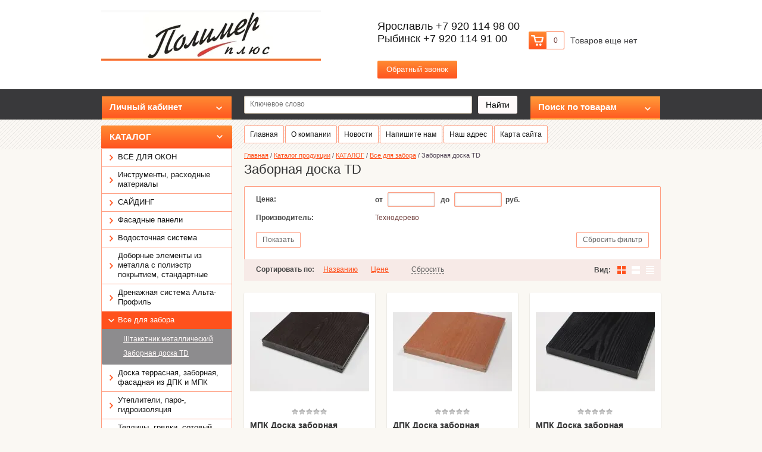

--- FILE ---
content_type: text/html; charset=utf-8
request_url: https://xn----itbilddlhgio9m.xn--p1ai/magazin/folder/zabornaya-doska-td-1
body_size: 16971
content:

<!doctype html>
<html lang="ru">
<head>
	<meta name='wmail-verification' content='11ffcefdd1bce6eaa6adbd9eef8a582f' />
	<meta name="yandex-verification" content="3449021e52caf4bb" />
<meta charset="utf-8">
<meta name="robots" content="all"/>
<title>Заборная доска TD </title>
<!-- assets.top -->
<meta property="og:title" content="Заборная доска TD">
<meta name="twitter:title" content="Заборная доска TD">
<meta property="og:description" content="Заборная доска TD">
<meta name="twitter:description" content="Заборная доска TD">
<meta property="og:type" content="website">
<meta property="og:url" content="https://xn----itbilddlhgio9m.xn--p1ai/magazin/folder/zabornaya-doska-td-1">
<meta name="twitter:card" content="summary">
<!-- /assets.top -->

<meta name="description" content="Заборная доска TD ">
<meta name="keywords" content="Заборная доска TD ">
<meta name="SKYPE_TOOLBAR" content="SKYPE_TOOLBAR_PARSER_COMPATIBLE">
<link rel="stylesheet" href="/g/css/styles_articles_tpl.css">
<script src="/g/libs/jquery/1.10.2/jquery.min.js"></script>
<meta name="yandex-verification" content="015569afa530062f" />
<meta name="google-site-verification" content="SrYDQqghg2zjgBy8JBI4Z4SEfX28BDI5999GGYhb-JI" />
<link rel='stylesheet' type='text/css' href='/shared/highslide-4.1.13/highslide.min.css'/>
<script type='text/javascript' src='/shared/highslide-4.1.13/highslide-full.packed.js'></script>
<script type='text/javascript'>
hs.graphicsDir = '/shared/highslide-4.1.13/graphics/';
hs.outlineType = null;
hs.showCredits = false;
hs.lang={cssDirection:'ltr',loadingText:'Загрузка...',loadingTitle:'Кликните чтобы отменить',focusTitle:'Нажмите чтобы перенести вперёд',fullExpandTitle:'Увеличить',fullExpandText:'Полноэкранный',previousText:'Предыдущий',previousTitle:'Назад (стрелка влево)',nextText:'Далее',nextTitle:'Далее (стрелка вправо)',moveTitle:'Передвинуть',moveText:'Передвинуть',closeText:'Закрыть',closeTitle:'Закрыть (Esc)',resizeTitle:'Восстановить размер',playText:'Слайд-шоу',playTitle:'Слайд-шоу (пробел)',pauseText:'Пауза',pauseTitle:'Приостановить слайд-шоу (пробел)',number:'Изображение %1/%2',restoreTitle:'Нажмите чтобы посмотреть картинку, используйте мышь для перетаскивания. Используйте клавиши вперёд и назад'};</script>

            <!-- 46b9544ffa2e5e73c3c971fe2ede35a5 -->
            <script src='/shared/s3/js/lang/ru.js'></script>
            <script src='/shared/s3/js/common.min.js'></script>
        <link rel='stylesheet' type='text/css' href='/shared/s3/css/calendar.css' /><link rel="icon" href="/favicon.svg" type="image/svg+xml">

<!--s3_require-->
<link rel="stylesheet" href="/g/basestyle/1.0.1/user/user.css" type="text/css"/>
<script type="text/javascript" src="/g/basestyle/1.0.1/user/user.js" async></script>
<link rel="stylesheet" href="/t/images/__cssbootstrap/oranzhevaya_22_1669967798_bootstrap.css" type="text/css"/>
<!--/s3_require-->

<link rel='stylesheet' type='text/css' href='/t/images/__csspatch/7/patch.css'/>

			
		
		
		
			<link rel="stylesheet" type="text/css" href="/g/shop2v2/default/css/theme.less.css">		
			<script type="text/javascript" src="/g/printme.js"></script>
		<script type="text/javascript" src="/g/shop2v2/default/js/tpl.js"></script>
		<script type="text/javascript" src="/g/shop2v2/default/js/baron.min.js"></script>
		
			<script type="text/javascript" src="/g/shop2v2/default/js/shop2.2.js"></script>
		
	<script type="text/javascript">shop2.init({"productRefs": [],"apiHash": {"getPromoProducts":"ae4af9d4983ad5c420b21536ff9e205a","getSearchMatches":"a56ffdb3c8c6cdeb6eb74c8bba9edc88","getFolderCustomFields":"e337a6c71268ff1563ff2314c3f1e214","getProductListItem":"e0b7895b3a266742a793fc74bb77192b","cartAddItem":"e28a94773dd2a3948c27776089c7a355","cartRemoveItem":"a30eaf1a4dac044af469979bb4e5b30f","cartUpdate":"8c2fb743e57c16287990969573d9c23b","cartRemoveCoupon":"c6b271c1517bbbc19ddde8b4b944b082","cartAddCoupon":"01e861e6043a7d2c1fc56279d95ca262","deliveryCalc":"7b4b0ac9df0f39669ed5d522f7bb1c19","printOrder":"ec6e85e0132e5972fa6c199de91d8207","cancelOrder":"ad64047401783a28fabade3aa3b90237","cancelOrderNotify":"0ca4982c4e410ffef4f6ff338e8c1655","repeatOrder":"e7b64cce39b6519b574804011dc032bf","paymentMethods":"da92dea0550ae49332e614aad14516a5","compare":"c978b4ee050c205f4209652731886030"},"hash": null,"verId": 877387,"mode": "folder","step": "","uri": "/magazin","IMAGES_DIR": "/d/","my": {"list_picture_enlarge":true,"accessory":"\u0410\u043a\u0441\u0441\u0435\u0441\u0441\u0443\u0430\u0440\u044b","kit":"\u041d\u0430\u0431\u043e\u0440","recommend":"\u0420\u0435\u043a\u043e\u043c\u0435\u043d\u0434\u0443\u0435\u043c\u044b\u0435","similar":"\u041f\u043e\u0445\u043e\u0436\u0438\u0435","modification":"\u041c\u043e\u0434\u0438\u0444\u0438\u043a\u0430\u0446\u0438\u0438","show_sections":true,"pricelist_options_toggle_col":true,"pricelist_options_hide_col_alias":"\u0421\u043a\u0440\u044b\u0442\u044c \u0432\u0441\u0435 \u043f\u0430\u0440\u0430\u043c\u0435\u0442\u0440\u044b","pricelist_options_show_col_alias":"\u041f\u043e\u043a\u0430\u0437\u0430\u0442\u044c \u0432\u0441\u0435 \u043f\u0430\u0440\u0430\u043c\u0435\u0442\u0440\u044b","pricelist_options_toggle":true,"pricelist_options_hide_alias":"\u0421\u043a\u0440\u044b\u0442\u044c \u043f\u0430\u0440\u0430\u043c\u0435\u0442\u0440\u044b","pricelist_options_show_alias":"\u041f\u043e\u043a\u0430\u0437\u0430\u0442\u044c \u043f\u0430\u0440\u0430\u043c\u0435\u0442\u0440\u044b"},"shop2_cart_order_payments": 1,"cf_margin_price_enabled": 0,"maps_yandex_key":"","maps_google_key":""});shop2.filter._pre_params = "&s[folder_id]=49275106";</script>
<style type="text/css">.product-item-thumb {width: 200px;}.product-item-thumb .product-image, .product-item-simple .product-image {height: 180px;width: 200px;}.product-item-thumb .product-amount .amount-title {width: 104px;}.product-item-thumb .product-price {width: 150px;}.shop2-product .product-side-l {width: 378px;}.shop2-product .product-image {height: 375px;width: 378px;}.shop2-product .product-thumbnails li {width: 116px;height: 116px;}</style>

 <link rel="stylesheet" href="/t/v778/images/theme0/styles.scss.css"> 
<script src="/g/s3/shop2/fly/0.0.1/s3.shop2.fly.js"></script>
<script src="/g/s3/shop2/popup/0.0.1/s3.shop2.popup.js"></script>
<script src="/g/templates/shop2/2.5.2/js/main.js" charset="utf-8"></script>

    
        <script>
            $(function(){
              $.s3Shop2Fly({button: '.site-button.buy, .site-button.onrequest', image: '.product-card-image, .product-image', cart: '#shop2-cart-preview .shop-basket'});
            });
        </script>
    

    
        <script>
            $(function(){
                $.s3Shop2Popup();
            });
        </script>
    
<script src="/g/libs/jquery-bxslider/4.1.1/jquery.bxslider.min.js"></script>
<!--[if lt IE 10]>
<script src="/g/libs/ie9-svg-gradient/0.0.1/ie9-svg-gradient.min.js"></script>
<script src="/t/v778/images/js/jquery.placeholder.min.js"></script>
<script src="/t/v778/images/js/jquery.textshadow.min.js"></script>
<script src="/t/v778/images/js/ie.js"></script>
<![endif]-->
<!--[if lt IE 9]>
<script src="/g/libs/html5shiv/html5.js"></script>
<![endif]-->
</head>
<body>
<div class="site-wrapper">
    <div class="header-wrap">
        <header role="banner" class="header">
            <div class="company">
                 
                <div class="site-logo">
                    <a href="http://xn----itbilddlhgio9m.xn--p1ai"><img src="/thumb/2/Ch1_b1lMrwWj7lD9O7Vrxg/369c84/d/logo_polimer_internet_magazin_4-1.jpg" alt=""></a>
                </div>
                                                            </div>
            <div id="shop2-cart-preview">

    <div class="shop-basket">
        <a class="site-button basket-checkout" href="/magazin/cart"><span></span></a>
        <div class="basket-amount">0</div>
        <div class="basket-total">0,00 руб.</div>
        <div class="basket-empty">Товаров еще нет</div>
    </div>

</div><!-- Cart Preview -->             
            <div class="company-phone">
                <p>Ярославль +7 920 114 98 00<br />
Рыбинск +7 920 114 91 00<br />
&nbsp;</p>
                <a href="/napishite-nam" class="call">Обратный звонок</a>
            </div>
                        <div class="clearfix"></div>
        </header><!-- .header-->
    </div>
    <div class="block-nav-wrap clear-self">
        <div class="top-line"></div>
        <div class="block-nav">
            <div class="block-user">
    <div class="user-title"><span>Личный кабинет<ins></ins></span></div>
    <div class="user-open">
        <div class="user-title-in">Личный кабинет<ins></ins></div>
        
        <form method="post" action="/users">
            <input type="hidden" name="mode" value="login" />
            <div class="field_login">
                 <label for="login">Логин:</label><br>
                 <input type="text" name="login" id="login" tabindex="1" value="" />
            </div>
            <div class="field_password">
                 <label for="password">Пароль:</label><br>
                 <input type="password" name="password" id="password" tabindex="2" value="" />
                 <input type="submit" class="shop-button" tabindex="3" value="Вход">
                 <div class="clearfix"></div>
            </div>
            <div class="user-links">
                <a href="/users/register" class="user-registration">Регистрация</a><a href="/users/forgot_password" class="user-forgot">Забыли пароль?</a>
            </div>
        <re-captcha data-captcha="recaptcha"
     data-name="captcha"
     data-sitekey="6LcOAacUAAAAAI2fjf6MiiAA8fkOjVmO6-kZYs8S"
     data-lang="ru"
     data-rsize="invisible"
     data-type="image"
     data-theme="light"></re-captcha></form>

            </div>
</div>                
    
<div class="shop-search">
    <div class="shop-search-title"><span>Поиск по товарам<ins></ins></span></div>
    <div class="dropdown-search ">
        <div class="shop-search-title-open">Поиск по товарам<ins></ins></div>
        <form class="shop-search-container" action="/magazin/search" enctype="multipart/form-data">
            <input type="hidden" name="sort_by" value=""/>
                            <div class="from-to">
                    <label>Цена, руб.:</label><br>
                    <input name="s[price][min]" value="" type="text" placeholder="от"><input name="s[price][max]" value="" type="text" class="right" placeholder="до">
                </div>
            
                            <div class="field">
                    <label for="s[name]">Название:</label><br>
                    <input id="s[name]" name="s[name]" type="text" value="" />
                </div>
                                                    <div class="field">
                    <label>Выберите категорию:</label><br>
                    <select name="s[folder_id]" id="s[folder_id]">
                        <option value="">Все</option>
                                                                                                                                        <option value="29953815" >
                                     КАТАЛОГ
                                </option>
                                                                                                                <option value="488670215" >
                                    &raquo; ВСЁ ДЛЯ ОКОН
                                </option>
                                                                                                                <option value="243953305" >
                                    &raquo;&raquo; Для ремонта и обслуживания окон
                                </option>
                                                                                                                <option value="30373415" >
                                    &raquo;&raquo; Подоконники
                                </option>
                                                                                                                <option value="70889815" >
                                    &raquo;&raquo;&raquo; Подоконники ПВХ
                                </option>
                                                                                                                <option value="480801615" >
                                    &raquo;&raquo;&raquo; DANKE подоконники Премиум
                                </option>
                                                                                                                <option value="480801815" >
                                    &raquo;&raquo;&raquo; STANDARD подоконники
                                </option>
                                                                                                                <option value="480802215" >
                                    &raquo;&raquo;&raquo; KOMFORT подоконники
                                </option>
                                                                                                                <option value="70973015" >
                                    &raquo;&raquo;&raquo; Крепеж для подоконника ПВХ
                                </option>
                                                                                                                <option value="480005615" >
                                    &raquo;&raquo; Оконные ручки, защелки, гребенки
                                </option>
                                                                                                                <option value="464160615" >
                                    &raquo;&raquo; Детские замки, ограничители
                                </option>
                                                                                                                <option value="480931215" >
                                    &raquo;&raquo; Всё для отделки откосов
                                </option>
                                                                                                                <option value="480931615" >
                                    &raquo;&raquo;&raquo; Профили, углы, нащельники, наличники
                                </option>
                                                                                                                <option value="480931815" >
                                    &raquo;&raquo;&raquo; Профиль металлический, брусок для сайдинга и панелей
                                </option>
                                                                                                                <option value="269540305" >
                                    &raquo;&raquo;&raquo; Сэндвич откосный 10мм в распил
                                </option>
                                                                                                                <option value="481014615" >
                                    &raquo;&raquo;&raquo; Сэндвич-панели листами, панели ПВХ
                                </option>
                                                                                                                <option value="479971415" >
                                    &raquo;&raquo; Крепеж, анкерные пластины, саморезы
                                </option>
                                                                                                                <option value="479997015" >
                                    &raquo;&raquo;&raquo; Анкерные пластины
                                </option>
                                                                                                                <option value="479972215" >
                                    &raquo;&raquo;&raquo; Дюбель, Анкер, Нагель
                                </option>
                                                                                                                <option value="479972415" >
                                    &raquo;&raquo;&raquo; Клинья монтажные
                                </option>
                                                                                                                <option value="479972615" >
                                    &raquo;&raquo;&raquo; Саморезы оконные
                                </option>
                                                                                                                <option value="479972815" >
                                    &raquo;&raquo;&raquo; Саморезы
                                </option>
                                                                                                                <option value="479972015" >
                                    &raquo;&raquo;&raquo; Метизы прочие
                                </option>
                                                                                                                <option value="299783105" >
                                    &raquo;&raquo;&raquo; Метизы для кровли и забора
                                </option>
                                                                                                                <option value="479834615" >
                                    &raquo;&raquo; ПСУЛ и ленты для монтажа окон по ГОСТ
                                </option>
                                                                                                                <option value="479840815" >
                                    &raquo;&raquo;&raquo; ПСУЛ
                                </option>
                                                                                                                <option value="479835015" >
                                    &raquo;&raquo;&raquo; ВНУТРЕННИЕ ЛЕНТЫ
                                </option>
                                                                                                                <option value="479835415" >
                                    &raquo;&raquo;&raquo; НАРУЖНЫЕ ЛЕНТЫ
                                </option>
                                                                                                                <option value="479835215" >
                                    &raquo;&raquo;&raquo; ДРУГИЕ БУТИЛОВЫЕ ЛЕНТЫ
                                </option>
                                                                                                                <option value="479580615" >
                                    &raquo;&raquo; Монтажная пена, герметики, клей, очистители
                                </option>
                                                                                                                <option value="479973015" >
                                    &raquo;&raquo; Москитные сетки, изделия
                                </option>
                                                                                                                <option value="479973215" >
                                    &raquo;&raquo; Отливы, нащельники, козырьки, доборные элементы
                                </option>
                                                                                                                <option value="464160415" >
                                    &raquo;&raquo; Комплектующие для окон и дверей из ПВХ и Алюминия
                                </option>
                                                                                                                <option value="464160815" >
                                    &raquo;&raquo;&raquo; Комплектующие для алюминиевых конструкций
                                </option>
                                                                                                                <option value="464161015" >
                                    &raquo;&raquo;&raquo; Комплектующие для дверей ПВХ
                                </option>
                                                                                                                <option value="464161415" >
                                    &raquo;&raquo;&raquo; Комплектующие для окон ПВХ
                                </option>
                                                                                                                <option value="464162015" >
                                    &raquo;&raquo;&raquo; Профили для окон ПВХ
                                </option>
                                                                                                                <option value="464162415" >
                                    &raquo;&raquo;&raquo; Уплотнители для окон из ПВХ и алюминия, ремонтный уплотнитель
                                </option>
                                                                                                                <option value="480933615" >
                                    &raquo;&raquo;&raquo; Сэндвич-панели ПВХ
                                </option>
                                                                                                                <option value="464161215" >
                                    &raquo;&raquo; Комплектующие для москитных сеток
                                </option>
                                                                                                                <option value="480932015" >
                                    &raquo;&raquo; Для производства окон, раздвижек, москиток
                                </option>
                                                                                                                <option value="48595906" >
                                    &raquo;&raquo;&raquo; ОТК Балконка
                                </option>
                                                                                                                <option value="48595506" >
                                    &raquo;&raquo;&raquo; Provedal
                                </option>
                                                                                                                <option value="48595706" >
                                    &raquo;&raquo;&raquo; АРМИРОВАНИЕ 
                                </option>
                                                                                                                <option value="479997415" >
                                    &raquo; Инструменты, расходные материалы
                                </option>
                                                                                                                <option value="479997615" >
                                    &raquo;&raquo; МАЛЯРНАЯ ЛЕНТА, СКОТЧ
                                </option>
                                                                                                                <option value="48596306" >
                                    &raquo;&raquo; ПРОЧИЕ МАТЕРИАЛЫ
                                </option>
                                                                                                                <option value="29901215" >
                                    &raquo; САЙДИНГ
                                </option>
                                                                                                                <option value="480000215" >
                                    &raquo;&raquo; Tecos (Текос)
                                </option>
                                                                                                                <option value="480000415" >
                                    &raquo;&raquo;&raquo; Tecos Народный
                                </option>
                                                                                                                <option value="480000615" >
                                    &raquo;&raquo; Альта-Профиль
                                </option>
                                                                                                                <option value="480000815" >
                                    &raquo;&raquo;&raquo; Альта-Профиль АЛЯСКА
                                </option>
                                                                                                                <option value="480001615" >
                                    &raquo;&raquo;&raquo; Альта-Декор Наличники, откосы, декор углов
                                </option>
                                                                                                                <option value="473197215" >
                                    &raquo;&raquo; VOX Айдахо
                                </option>
                                                                                                                <option value="473197415" >
                                    &raquo;&raquo;&raquo; Сайдинг VOX MAX-2
                                </option>
                                                                                                                <option value="473197615" >
                                    &raquo;&raquo;&raquo; Сайдинг VOX MAX-3
                                </option>
                                                                                                                <option value="473197815" >
                                    &raquo;&raquo;&raquo; Сайдинг VOX NATUR
                                </option>
                                                                                                                <option value="473198015" >
                                    &raquo;&raquo;&raquo; Сайдинг Айдахо
                                </option>
                                                                                                                <option value="473198215" >
                                    &raquo;&raquo;&raquo; Софиты VOX
                                </option>
                                                                                                                <option value="473198415" >
                                    &raquo;&raquo;&raquo; Фурнитура для сайдинга Универсальная, Айдахо
                                </option>
                                                                                                                <option value="29946415" >
                                    &raquo;&raquo; Сайдинг Ю-Пласт классический
                                </option>
                                                                                                                <option value="30357215" >
                                    &raquo;&raquo;&raquo; Сайдинг Блок-хаус Ю-Пласт
                                </option>
                                                                                                                <option value="30349815" >
                                    &raquo;&raquo;&raquo; Доборные элементы стандарт в цвет сайдинга, Ю-Пласт
                                </option>
                                                                                                                <option value="30101015" >
                                    &raquo;&raquo; Доборные элементы стандарт сайдинга Ю-Пласт
                                </option>
                                                                                                                <option value="30239615" >
                                    &raquo;&raquo; Сайдинг Тимбер-блок, Ю-Пласт
                                </option>
                                                                                                                <option value="30249415" >
                                    &raquo;&raquo;&raquo; Доборные элементы сайдинга Тимбер-блок Ю-Пласт
                                </option>
                                                                                                                <option value="30069215" >
                                    &raquo;&raquo; Софиты Ю-пласт
                                </option>
                                                                                                                <option value="30358215" >
                                    &raquo;&raquo; Стоун-хаус, Ю-Пласт
                                </option>
                                                                                                                <option value="30358615" >
                                    &raquo;&raquo;&raquo; Доборные элементы к панелям Стоун-Хаус, Ю-Пласт
                                </option>
                                                                                                                <option value="260940105" >
                                    &raquo;&raquo; Ю-пласт Хокла Ю-Пласт
                                </option>
                                                                                                                <option value="285686905" >
                                    &raquo;&raquo;&raquo; Доборные элементы сайдинга Хокла Ю-Пласт
                                </option>
                                                                                                                <option value="30360615" >
                                    &raquo;&raquo; Сайдинг FineBer
                                </option>
                                                                                                                <option value="479999815" >
                                    &raquo;&raquo;&raquo; Соффиты FineBer
                                </option>
                                                                                                                <option value="30360815" >
                                    &raquo;&raquo;&raquo; Доборные элементы для сайдинга FineBer
                                </option>
                                                                                                                <option value="32040215" >
                                    &raquo;&raquo; Сайдинг Дачный
                                </option>
                                                                                                                <option value="29901415" >
                                    &raquo; Фасадные панели
                                </option>
                                                                                                                <option value="480004815" >
                                    &raquo;&raquo; Альта-Профиль цокольные панели
                                </option>
                                                                                                                <option value="480004215" >
                                    &raquo;&raquo; FineBer цокольные панели
                                </option>
                                                                                                                <option value="29901615" >
                                    &raquo; Водосточная система
                                </option>
                                                                                                                <option value="342762305" >
                                    &raquo;&raquo; Водосточные системы Docke STAL
                                </option>
                                                                                                                <option value="479998415" >
                                    &raquo;&raquo; Водосточные системы Docke
                                </option>
                                                                                                                <option value="479998015" >
                                    &raquo;&raquo; Водосточные системы Альта-Профиль
                                </option>
                                                                                                                <option value="308581705" >
                                    &raquo; Доборные элементы из металла с полиэстр покрытием, стандартные
                                </option>
                                                                                                                <option value="479998615" >
                                    &raquo; Дренажная система Альта-Профиль
                                </option>
                                                                                                                <option value="29946015" >
                                    &raquo; Все для забора
                                </option>
                                                                                                                <option value="282332705" >
                                    &raquo;&raquo; Штакетник металлический
                                </option>
                                                                                                                <option value="49275106" >
                                    &raquo;&raquo; Заборная доска TD
                                </option>
                                                                                                                <option value="480003415" >
                                    &raquo; Доска террасная, заборная, фасадная из ДПК и МПК
                                </option>
                                                                                                                <option value="304451105" >
                                    &raquo;&raquo; Террасная доска TD
                                </option>
                                                                                                                <option value="306269505" >
                                    &raquo;&raquo; Террасная доска Экодэк
                                </option>
                                                                                                                <option value="305507505" >
                                    &raquo; Утеплители, паро-, гидроизоляция
                                </option>
                                                                                                                <option value="468660615" >
                                    &raquo; Теплицы, грядки, сотовый поликарбонат
                                </option>
                                                                                                                <option value="118469700" >
                                    &raquo;&raquo; Сотовый поликарбонат и комплектующие
                                </option>
                                                                                                                <option value="468660815" >
                                    &raquo;&raquo; Теплицы из оцинкованного профиля
                                </option>
                                                                                                                <option value="30169415" >
                                    &raquo; Кровля
                                </option>
                                                                                                                <option value="480002415" >
                                    &raquo;&raquo; Мягкая кровля (гибкая черепица)
                                </option>
                                                                                                                <option value="480002615" >
                                    &raquo;&raquo;&raquo; Гибкая черепица RoofShield
                                </option>
                                                                                                                <option value="81634106" >
                                    &raquo;&raquo;&raquo; Гибкая черепица Döcke
                                </option>
                                                                        </select>
                </div>
                <div id="shop2_search_custom_fields"></div>
            

            

                            <div class="field">
                    <label>Производитель:</label><br>
                    <select name="s[vendor_id]">
                        <option value="">Все</option>          
                                                    <option value="17146215" >Asmaco</option>
                                                    <option value="17209215" >COSMOFEN</option>
                                                    <option value="2570215" >DANKE</option>
                                                    <option value="70279105" >Döcke</option>
                                                    <option value="617706" >Elementis</option>
                                                    <option value="2781415" >FineBer (Терна Полимер)</option>
                                                    <option value="616306" >Giesse</option>
                                                    <option value="61972105" >Kronbuild</option>
                                                    <option value="61778705" >Noname</option>
                                                    <option value="62027905" >Penosil</option>
                                                    <option value="17140215" >Profflex</option>
                                                    <option value="61980105" >Profil</option>
                                                    <option value="17139815" >Realist</option>
                                                    <option value="17148215" >Robitex</option>
                                                    <option value="17582415" >ROTO</option>
                                                    <option value="61974105" >Selena</option>
                                                    <option value="61981305" >Sila</option>
                                                    <option value="17140415" >SOUDAL</option>
                                                    <option value="63088705" >URSA</option>
                                                    <option value="19130215" >VOX</option>
                                                    <option value="62327700" >Альта профиль</option>
                                                    <option value="121184821" >БелДурс</option>
                                                    <option value="19283815" >Вокс Айдахо</option>
                                                    <option value="121184621" >Завод Выбор</option>
                                                    <option value="61778505" >Китай</option>
                                                    <option value="17454415" >Мастер Пласт</option>
                                                    <option value="17144415" >ОЛИВА</option>
                                                    <option value="17317615" >Полимер плюс</option>
                                                    <option value="17141215" >ПолиХимГруп</option>
                                                    <option value="61973505" >Ремонт на 100</option>
                                                    <option value="61778305" >Россия</option>
                                                    <option value="17144615" >САЗИ</option>
                                                    <option value="17144215" >ТБМ</option>
                                                    <option value="63534905" >Технодерево</option>
                                                    <option value="17140015" >ТЕХНОНИКОЛЬ</option>
                                                    <option value="9272215" >ЭЛЕКС</option>
                                                    <option value="2504215" >Ю-Пласт</option>
                                            </select>
                </div>
            
                            <div class="field">
                    <label>Новинка:</label><br>
                    <select name="s[new]">
                        <option value="">Все</option>
                        <option value="1">да</option>
                        <option value="0">нет</option>
                    </select>
                </div>
            
                            <div class="field">
                    <label>Спецпредложение:</label><br>
                    <select name="s[special]">
                        <option value="">Все</option>
                        <option value="1">да</option>
                        <option value="0">нет</option>
                    </select>
                </div>
            
                            <div class="field">
                    <label>Результатов на странице:</label><br>
                    <select name="s[products_per_page]">
                                                                                                        <option value="5">5</option>
                                                                                <option value="20">20</option>
                                                                                <option value="35">35</option>
                                                                                <option value="50">50</option>
                                                                                <option value="65">65</option>
                                                                                <option value="80">80</option>
                                                                                <option value="95">95</option>
                                            </select>
                </div>
                        <div class="search-btn">
                <input type="submit" class="shop-button" value="Найти">
            </div>
        <re-captcha data-captcha="recaptcha"
     data-name="captcha"
     data-sitekey="6LcOAacUAAAAAI2fjf6MiiAA8fkOjVmO6-kZYs8S"
     data-lang="ru"
     data-rsize="invisible"
     data-type="image"
     data-theme="light"></re-captcha></form>
    </div>
</div>            <form action="/search" class="site-search">
                <input type="text" name="search" placeholder="Ключевое слово">
                <input type="submit" class="site-button" value="Найти">
            <re-captcha data-captcha="recaptcha"
     data-name="captcha"
     data-sitekey="6LcOAacUAAAAAI2fjf6MiiAA8fkOjVmO6-kZYs8S"
     data-lang="ru"
     data-rsize="invisible"
     data-type="image"
     data-theme="light"></re-captcha></form>
        </div>
    </div>
    <div class="content-wrapper clear-self">
        <aside role="complementary" class="sidebar left">
            <ul class="categories"><li class="has-child opened"><a href="/magazin/folder/gruppa-tovarov" >КАТАЛОГ</a><ul class="level-2"><li class="has-child"><a href="/magazin/folder/vse-dlya-montazha-okon" >ВСЁ ДЛЯ ОКОН</a><ul class="level-3"><li><a href="/magazin/folder/dlya-remonta-i-obsluzhivaniya-okon" >Для ремонта и обслуживания окон</a></li><li class="has-child"><a href="/magazin/folder/podokonniki" >Подоконники</a><ul class="level-4"><li><a href="/magazin/folder/zaglushki-i-soyediniteli-dlya-podokonnikov" >Подоконники ПВХ</a></li><li><a href="/magazin/folder/danke-podokonniki-premium" >DANKE подоконники Премиум</a></li><li><a href="/magazin/folder/standard-podokonniki" >STANDARD подоконники</a></li><li><a href="/magazin/folder/komfort-podokonniki" >KOMFORT подоконники</a></li><li><a href="/magazin/folder/zaglushki-i-soyediniteli-dlya-podokonnikov-kopiya" >Крепеж для подоконника ПВХ</a></li></ul></li><li><a href="/magazin/folder/detskie-zamki-ruchki-zashchelki-ogranichiteli" >Оконные ручки, защелки, гребенки</a></li><li><a href="/magazin/folder/464160615" >Детские замки, ограничители</a></li><li class="has-child"><a href="/magazin/folder/480931215" >Всё для отделки откосов</a><ul class="level-4"><li><a href="/magazin/folder/480931615" >Профили, углы, нащельники, наличники</a></li><li><a href="/magazin/folder/480931815" >Профиль металлический, брусок для сайдинга и панелей</a></li><li><a href="/magazin/folder/sendvich-otkosnyj-v-raspil" >Сэндвич откосный 10мм в распил</a></li><li><a href="/magazin/folder/481014615" >Сэндвич-панели листами, панели ПВХ</a></li></ul></li><li class="has-child"><a href="/magazin/folder/479971415" >Крепеж, анкерные пластины, саморезы</a><ul class="level-4"><li><a href="/magazin/folder/vinty-lenty" >Анкерные пластины</a></li><li><a href="/magazin/folder/479972215" >Дюбель, Анкер, Нагель</a></li><li><a href="/magazin/folder/479972415" >Клинья монтажные</a></li><li><a href="/magazin/folder/479972615" >Саморезы оконные</a></li><li><a href="/magazin/folder/479972815" >Саморезы</a></li><li><a href="/magazin/folder/479972015" >Метизы прочие</a></li><li><a href="/magazin/folder/metizy-dlya-krovli-i-zabora" >Метизы для кровли и забора</a></li></ul></li><li class="has-child"><a href="/magazin/folder/479834615" >ПСУЛ и ленты для монтажа окон по ГОСТ</a><ul class="level-4"><li><a href="/magazin/folder/479840815" >ПСУЛ</a></li><li><a href="/magazin/folder/479835015" >ВНУТРЕННИЕ ЛЕНТЫ</a></li><li><a href="/magazin/folder/479835415" >НАРУЖНЫЕ ЛЕНТЫ</a></li><li><a href="/magazin/folder/479835215" >ДРУГИЕ БУТИЛОВЫЕ ЛЕНТЫ</a></li></ul></li><li><a href="/magazin/folder/479580615" >Монтажная пена, герметики, клей, очистители</a></li><li><a href="/magazin/folder/479973015" >Москитные сетки, изделия</a></li><li><a href="/magazin/folder/479973215" >Отливы, нащельники, козырьки, доборные элементы</a></li><li class="has-child"><a href="/magazin/folder/464160415" >Комплектующие для окон и дверей из ПВХ и Алюминия</a><ul class="level-4"><li><a href="/magazin/folder/464160815" >Комплектующие для алюминиевых конструкций</a></li><li><a href="/magazin/folder/464161015" >Комплектующие для дверей ПВХ</a></li><li><a href="/magazin/folder/464161415" >Комплектующие для окон ПВХ</a></li><li><a href="/magazin/folder/464162015" >Профили для окон ПВХ</a></li><li><a href="/magazin/folder/464162415" >Уплотнители для окон из ПВХ и алюминия, ремонтный уплотнитель</a></li><li><a href="/magazin/folder/sendvich-paneli-paneli-pvh" >Сэндвич-панели ПВХ</a></li></ul></li><li><a href="/magazin/folder/464161215" >Комплектующие для москитных сеток</a></li><li class="has-child"><a href="/magazin/folder/dlya-proizvodstva-okon-razdvizhek-moskitok" >Для производства окон, раздвижек, москиток</a><ul class="level-4"><li><a href="/magazin/folder/48595906" >ОТК Балконка</a></li><li><a href="/magazin/folder/48595506" >Provedal</a></li><li><a href="/magazin/folder/48595706" >АРМИРОВАНИЕ </a></li></ul></li></ul></li><li class="has-child"><a href="/magazin/folder/479997415" >Инструменты, расходные материалы</a><ul class="level-3"><li><a href="/magazin/folder/479997615" >МАЛЯРНАЯ ЛЕНТА, СКОТЧ</a></li><li><a href="/magazin/folder/48596306" >ПРОЧИЕ МАТЕРИАЛЫ</a></li></ul></li><li class="has-child"><a href="/magazin/folder/sayding" >САЙДИНГ</a><ul class="level-3"><li class="has-child"><a href="/magazin/folder/480000215" >Tecos (Текос)</a><ul class="level-4"><li><a href="/magazin/folder/480000415" >Tecos Народный</a></li></ul></li><li class="has-child"><a href="/magazin/folder/480000615" >Альта-Профиль</a><ul class="level-4"><li><a href="/magazin/folder/480000815" >Альта-Профиль АЛЯСКА</a></li><li><a href="/magazin/folder/480001615" >Альта-Декор Наличники, откосы, декор углов</a></li></ul></li><li class="has-child"><a href="/magazin/folder/473197215" >VOX Айдахо</a><ul class="level-4"><li><a href="/magazin/folder/473197415" >Сайдинг VOX MAX-2</a></li><li><a href="/magazin/folder/473197615" >Сайдинг VOX MAX-3</a></li><li><a href="/magazin/folder/473197815" >Сайдинг VOX NATUR</a></li><li><a href="/magazin/folder/473198015" >Сайдинг Айдахо</a></li><li><a href="/magazin/folder/473198215" >Софиты VOX</a></li><li><a href="/magazin/folder/473198415" >Фурнитура для сайдинга Универсальная, Айдахо</a></li></ul></li><li class="has-child"><a href="/magazin/folder/sayding-yu-plast" >Сайдинг Ю-Пласт классический</a><ul class="level-4"><li><a href="/magazin/folder/sayding-yu-plast-kopiya-1" >Сайдинг Блок-хаус Ю-Пласт</a></li><li><a href="/magazin/folder/dobornyye-elementy-standart-saydinga-yu-plast-kopiya" >Доборные элементы стандарт в цвет сайдинга, Ю-Пласт</a></li></ul></li><li><a href="/magazin/folder/dobornyye-elementy-saydinga-yu-plast" >Доборные элементы стандарт сайдинга Ю-Пласт</a></li><li class="has-child"><a href="/magazin/folder/sayding-yu-plast-kopiya" >Сайдинг Тимбер-блок, Ю-Пласт</a><ul class="level-4"><li><a href="/magazin/folder/dobornyye-elementy-saydinga-yu-plast-kopiya" >Доборные элементы сайдинга Тимбер-блок Ю-Пласт</a></li></ul></li><li><a href="/magazin/folder/sofity-yu-plast" >Софиты Ю-пласт</a></li><li class="has-child"><a href="/magazin/folder/sayding-blok-khaus-yu-plast-kopiya" >Стоун-хаус, Ю-Пласт</a><ul class="level-4"><li><a href="/magazin/folder/dobornyye-elementy-saydinga-timber-blok-yu-plast-kopiya" >Доборные элементы к панелям Стоун-Хаус, Ю-Пласт</a></li></ul></li><li class="has-child"><a href="/magazin/folder/260940105" >Ю-пласт Хокла Ю-Пласт</a><ul class="level-4"><li><a href="/magazin/folder/dobornye-elementy-sajdinga-hokla-yu-plast" >Доборные элементы сайдинга Хокла Ю-Пласт</a></li></ul></li><li class="has-child"><a href="/magazin/folder/sayding-yu-plast-klassicheskiy-kopiya" >Сайдинг FineBer</a><ul class="level-4"><li><a href="/magazin/folder/479999815" >Соффиты FineBer</a></li><li><a href="/magazin/folder/dobornyye-elementy-standart-v-tsvet-saydinga-yu-plast-kopiya" >Доборные элементы для сайдинга FineBer</a></li></ul></li><li><a href="/magazin/folder/sayding-fineber-kopiya" >Сайдинг Дачный</a></li></ul></li><li class="has-child"><a href="/magazin/folder/fasadnyye-paneli" >Фасадные панели</a><ul class="level-3"><li><a href="/magazin/folder/480004815" >Альта-Профиль цокольные панели</a></li><li><a href="/magazin/folder/480004215" >FineBer цокольные панели</a></li></ul></li><li class="has-child"><a href="/magazin/folder/vodostochnaya-sistema" >Водосточная система</a><ul class="level-3"><li><a href="/magazin/folder/342762305" >Водосточные системы Docke STAL</a></li><li><a href="/magazin/folder/479998415" >Водосточные системы Docke</a></li><li><a href="/magazin/folder/479998015" >Водосточные системы Альта-Профиль</a></li></ul></li><li><a href="/magazin/folder/308581705" >Доборные элементы из металла с полиэстр покрытием, стандартные</a></li><li><a href="/magazin/folder/479998615" >Дренажная система Альта-Профиль</a></li><li class="has-child opened"><a href="/magazin/folder/vse-dlya-zabora" >Все для забора</a><ul class="level-3"><li><a href="/magazin/folder/shtaketnik-metallicheskij" >Штакетник металлический</a></li><li class="opened active"><a href="/magazin/folder/zabornaya-doska-td-1" >Заборная доска TD</a></li></ul></li><li class="has-child"><a href="/magazin/folder/480003415" >Доска террасная, заборная, фасадная из ДПК и МПК</a><ul class="level-3"><li><a href="/magazin/folder/304451105" >Террасная доска TD</a></li><li><a href="/magazin/folder/306269505" >Террасная доска Экодэк</a></li></ul></li><li><a href="/magazin/folder/305507505" >Утеплители, паро-, гидроизоляция</a></li><li class="has-child"><a href="/magazin/folder/468660615" >Теплицы, грядки, сотовый поликарбонат</a><ul class="level-3"><li><a href="/magazin/folder/118469700" >Сотовый поликарбонат и комплектующие</a></li><li><a href="/magazin/folder/468660815" >Теплицы из оцинкованного профиля</a></li></ul></li><li class="has-child"><a href="/magazin/folder/vse-dlya-krovli" >Кровля</a><ul class="level-3"><li class="has-child"><a href="/magazin/folder/480002415" >Мягкая кровля (гибкая черепица)</a><ul class="level-4"><li><a href="/magazin/folder/480002615" >Гибкая черепица RoofShield</a></li><li><a href="/magazin/folder/81634106" >Гибкая черепица Döcke</a></li></ul></li></ul></li></ul></li></ul>
                        <ul class="left-menu">
                                <li><a href="/" >Главная</a></li>
                                <li><a href="/razdvizhnaya-sistema-ostekleniya-balkonka" >Раздвижная система остекления BALKONKA</a></li>
                                <li><a href="/moskitnye-setki" >Москитные сетки</a></li>
                                <li><a href="/podokonniki" >Подоконники</a></li>
                                <li><a href="/okonnye-ruchki" >Фурнитура для окон</a></li>
                                <li><a href="/terrasnye-doski" >Террасная доска</a></li>
                            </ul>
                                    <div class="block-text">
                <div class="block-name">Оптовые цены</div>
                <div class="block-body"><p>Для всех оконных, строительных компаний и постоянных клиентов - оптовые цены! Пройдите <a href="/user">регистрацию</a> на сайте и получите доступ к оптовым ценам.</p></div>
            </div>
                                    <script type="text/javascript" src="/g/templates/solutions/all/form/gr-form.js"></script> 
        </aside> <!-- .sidebar-left -->
        <main role="main" class="main">
            <div class="content">
                <div class="content-inner">
                                        <ul class="menu-top">
                                                <li><a href="/" >Главная</a></li>
                                                <li><a href="/o-kompanii" >О компании</a></li>
                                                <li><a href="/novosti" >Новости</a></li>
                                                <li><a href="/napishite-nam" >Напишите нам</a></li>
                                                <li><a href="/nash-adres" >Наш адрес</a></li>
                                                <li><a href="/karta-sayta" >Карта сайта</a></li>
                                            </ul>
                                                            
<div class="site-path" data-url="/magazin"><a href="/">Главная</a> / <a href="/magazin">Каталог продукции</a> / <a href="/magazin/folder/gruppa-tovarov">КАТАЛОГ</a> / <a href="/magazin/folder/vse-dlya-zabora">Все для забора</a> / Заборная доска TD</div>                    <h1>Заборная доска TD</h1>
    
       
        
        
                    
                            
                        
                            
            
                            
            
        
                
        
            
            	

	

	   
	
			
			<form action="#" class="shop2-filter">
			<a id="shop2-filter"></a>

					<table class="table-filter-param">
									<tr class="type-text">
				<th>Цена:</th>
				<td>
					<label>
						<strong>от</strong> <input class="shop2-input-float" type="text" value="" name="s[price][min]" />
					</label>
					<label>
						<strong>до</strong> <input class="shop2-input-float" type="text" value="" name="s[price][max]" />
					</label>
					&nbsp;<strong>руб.</strong>
				</td>
			</tr>
			
											<tr>
					<th>Производитель:</th>
					<td>
																					<a href="#" data-name="s[vendor_id][0]" data-value="63534905" class="param-val">
									Технодерево<span>&nbsp;</span>
								</a> 
																		</td>
				</tr>
			
										
			
			
			
			
		</table>
	

			<a href="#" class="shop-button shop2-filter-go">Показать</a>

			<div class="result  hide">
				<span id="filter-result">0</span>
				<span class="result-arrow"><span>&nbsp;</span></span>
			</div>

			<a href="/magazin/folder/zabornaya-doska-td-1" class="shop-button filter-res">Сбросить фильтр</a>
			<div class="shop2-clear-container"></div>
		

		<re-captcha data-captcha="recaptcha"
     data-name="captcha"
     data-sitekey="6LcOAacUAAAAAI2fjf6MiiAA8fkOjVmO6-kZYs8S"
     data-lang="ru"
     data-rsize="invisible"
     data-type="image"
     data-theme="light"></re-captcha></form><!-- Filter -->
	


	
		
		
		
		
		
		
		
		
		

		<div class="shop2-sorting-panel">
			<div class="sorting">
				<strong class="sort-title">Сортировать по:</strong>
				<a href="#" id="shop2-sorting-name" class="sort-param " data-name="name">Названию<span>&nbsp;</span></a>
				
									<a href="#" id="shop2-sorting-price" class="sort-param " data-name="price">Цене<span>&nbsp;</span></a>
				
				
				
				<a href="#" class="sort-reset"><ins>Сбросить</ins><span>&nbsp;</span></a>
			</div>

			<div class="shop-views">
				<strong>Вид:</strong>                
				<a href="#" title="Витрина" data-value="thumbs" class="thumbs  active-view"><span>&nbsp;</span></a>
				<a href="#" title="Список" data-value="simple" class="simple "><span>&nbsp;</span></a>
				<a href="#" title="Прайс-лист" data-value="list" class="pricelist "><span>&nbsp;</span></a>
			</div>
		</div>
	
                    



            <div class="product-thumb-view">
                                
<form method="post" action="/magazin?mode=cart&amp;action=add" accept-charset="utf-8" class="shop-product-item product-thumb-item shop2-product-item" style="width: 220px;">
    <input type="hidden" name="kind_id" value="2064004705" />
    <input type="hidden" name="product_id" value="1601971905" />
    <input type="hidden" name="meta" value="null" />

    <div class="product-top">
        <div class="product-image" style="width: 200px; height: 180px; line-height: 180px;">
                            <a href="/magazin/product/2064004705">
                    <img src="/thumb/2/ATNJI7DCPOfS2gZcBoHgNA/200r180/d/3d_tisnenie_kolca_3d_tisnenie_kolca_shokolad.jpg" alt="МПК Доска заборная Премиум двухсторонняя с пазом TD 145/13,5 (3,2 кг) пог.м. (3D тиснение Кольца, 3D тиснение Кольца, Шоколад)" title="МПК Доска заборная Премиум двухсторонняя с пазом TD 145/13,5 (3,2 кг) пог.м. (3D тиснение Кольца, 3D тиснение Кольца, Шоколад)" />
                </a>
                                                                            </div>
        	
	
	<div class="tpl-stars"><div class="tpl-rating" style="width: 0%;"></div></div>

	
        <div class="product-name"><a href="/magazin/product/2064004705">МПК Доска заборная Премиум двухсторонняя с пазом TD 145/13,5 (3,2 кг) пог.м. (3D тиснение Кольца, 3D тиснение Кольца, Шоколад)</a></div>
        

 
		
			<ul class="product-option"><li><div class="option-title">Бренд:</div><div class="option-param"><a class="product-vendor" href="/magazin/vendor/tehnoderevo">Технодерево</a></div></li><li class="prod-art"><div class="option-title">Артикул:</div><div class="option-param">нет</div></li></ul>
		
        
			<div class="product-compare">
			<label>
				<input type="checkbox" value="2064004705"/>
				Добавить к сравнению
			</label>
		</div>
		

        
    </div>
    <div class="product-bot">
        <div class="product-price">
                            
            	<div class="price-current">
	    <strong>530,00</strong> руб.
	    	</div>
            <div class="clearfix"></div>
        </div>
        <div class="product-amount-button">
                <div class="product-amount">
        <button class="amount-plus" type="button" class="amount-plus">&#43;</button><input type="text" name="amount" maxlength="4" value="1" /><button class="amount-minus" type="button" class="amount-minus">&#8722;</button>
    </div>
            <div class="add-to-cart">
                    <button class="site-button onrequest" type="submit">
        <span>Под заказ</span>
    </button>
            </div>
            <div class="clearfix"></div>
        </div>
    </div>
<re-captcha data-captcha="recaptcha"
     data-name="captcha"
     data-sitekey="6LcOAacUAAAAAI2fjf6MiiAA8fkOjVmO6-kZYs8S"
     data-lang="ru"
     data-rsize="invisible"
     data-type="image"
     data-theme="light"></re-captcha></form>                    
<form method="post" action="/magazin?mode=cart&amp;action=add" accept-charset="utf-8" class="shop-product-item product-thumb-item shop2-product-item" style="width: 220px;">
    <input type="hidden" name="kind_id" value="2064006705" />
    <input type="hidden" name="product_id" value="1601972105" />
    <input type="hidden" name="meta" value="null" />

    <div class="product-top">
        <div class="product-image" style="width: 200px; height: 180px; line-height: 180px;">
                            <a href="/magazin/product/2064006705">
                    <img src="/thumb/2/Hw5nym9LOBwYyI2OmQ-4yw/200r180/d/3d_tisnenie_kolca_3d_tisnenie_kolca_terrakotovyj_1.jpg" alt="ДПК Доска заборная Премиум двухсторонняя с пазом TD 145/13,5 (2,4 кг) пог.м. (3D тиснение Кольца, 3D тиснение Кольца, Терракотовый)" title="ДПК Доска заборная Премиум двухсторонняя с пазом TD 145/13,5 (2,4 кг) пог.м. (3D тиснение Кольца, 3D тиснение Кольца, Терракотовый)" />
                </a>
                                                                            </div>
        	
	
	<div class="tpl-stars"><div class="tpl-rating" style="width: 0%;"></div></div>

	
        <div class="product-name"><a href="/magazin/product/2064006705">ДПК Доска заборная Премиум двухсторонняя с пазом TD 145/13,5 (2,4 кг) пог.м. (3D тиснение Кольца, 3D тиснение Кольца, Терракотовый)</a></div>
        

 
		
			<ul class="product-option"><li><div class="option-title">Бренд:</div><div class="option-param"><a class="product-vendor" href="/magazin/vendor/tehnoderevo">Технодерево</a></div></li><li class="prod-art"><div class="option-title">Артикул:</div><div class="option-param">нет</div></li></ul>
		
        
			<div class="product-compare">
			<label>
				<input type="checkbox" value="2064006705"/>
				Добавить к сравнению
			</label>
		</div>
		

        
    </div>
    <div class="product-bot">
        <div class="product-price">
                            
            	<div class="price-current">
	    <strong>467,00</strong> руб.
	    	</div>
            <div class="clearfix"></div>
        </div>
        <div class="product-amount-button">
                <div class="product-amount">
        <button class="amount-plus" type="button" class="amount-plus">&#43;</button><input type="text" name="amount" maxlength="4" value="1" /><button class="amount-minus" type="button" class="amount-minus">&#8722;</button>
    </div>
            <div class="add-to-cart">
                    <button class="site-button onrequest" type="submit">
        <span>Под заказ</span>
    </button>
            </div>
            <div class="clearfix"></div>
        </div>
    </div>
<re-captcha data-captcha="recaptcha"
     data-name="captcha"
     data-sitekey="6LcOAacUAAAAAI2fjf6MiiAA8fkOjVmO6-kZYs8S"
     data-lang="ru"
     data-rsize="invisible"
     data-type="image"
     data-theme="light"></re-captcha></form>                    
<form method="post" action="/magazin?mode=cart&amp;action=add" accept-charset="utf-8" class="shop-product-item product-thumb-item shop2-product-item" style="width: 220px;">
    <input type="hidden" name="kind_id" value="2064000905" />
    <input type="hidden" name="product_id" value="1601971705" />
    <input type="hidden" name="meta" value="null" />

    <div class="product-top">
        <div class="product-image" style="width: 200px; height: 180px; line-height: 180px;">
                            <a href="/magazin/product/2064000905">
                    <img src="/thumb/2/KLRGPSkWKbCdQg7fFEwWQg/200r180/d/3d_tisnenie_kolca_3d_tisnenie_kolca_antracit.jpg" alt="МПК Доска заборная Премиум двухсторонняя без паза TD 145/13,5 (3,2 кг) пог.м. (3D тиснение Кольца, 3D тиснение Кольца, Антрацит)" title="МПК Доска заборная Премиум двухсторонняя без паза TD 145/13,5 (3,2 кг) пог.м. (3D тиснение Кольца, 3D тиснение Кольца, Антрацит)" />
                </a>
                                                                            </div>
        	
	
	<div class="tpl-stars"><div class="tpl-rating" style="width: 0%;"></div></div>

	
        <div class="product-name"><a href="/magazin/product/2064000905">МПК Доска заборная Премиум двухсторонняя без паза TD 145/13,5 (3,2 кг) пог.м. (3D тиснение Кольца, 3D тиснение Кольца, Антрацит)</a></div>
        

 
		
			<ul class="product-option"><li><div class="option-title">Бренд:</div><div class="option-param"><a class="product-vendor" href="/magazin/vendor/tehnoderevo">Технодерево</a></div></li><li class="prod-art"><div class="option-title">Артикул:</div><div class="option-param">нет</div></li></ul>
		
        
			<div class="product-compare">
			<label>
				<input type="checkbox" value="2064000905"/>
				Добавить к сравнению
			</label>
		</div>
		

        
    </div>
    <div class="product-bot">
        <div class="product-price">
                            
            	<div class="price-current">
	    <strong>530,00</strong> руб.
	    	</div>
            <div class="clearfix"></div>
        </div>
        <div class="product-amount-button">
                <div class="product-amount">
        <button class="amount-plus" type="button" class="amount-plus">&#43;</button><input type="text" name="amount" maxlength="4" value="1" /><button class="amount-minus" type="button" class="amount-minus">&#8722;</button>
    </div>
            <div class="add-to-cart">
                    <button class="site-button onrequest" type="submit">
        <span>Под заказ</span>
    </button>
            </div>
            <div class="clearfix"></div>
        </div>
    </div>
<re-captcha data-captcha="recaptcha"
     data-name="captcha"
     data-sitekey="6LcOAacUAAAAAI2fjf6MiiAA8fkOjVmO6-kZYs8S"
     data-lang="ru"
     data-rsize="invisible"
     data-type="image"
     data-theme="light"></re-captcha></form>                    
<form method="post" action="/magazin?mode=cart&amp;action=add" accept-charset="utf-8" class="shop-product-item product-thumb-item shop2-product-item" style="width: 220px;">
    <input type="hidden" name="kind_id" value="2063997505" />
    <input type="hidden" name="product_id" value="1601971505" />
    <input type="hidden" name="meta" value="null" />

    <div class="product-top">
        <div class="product-image" style="width: 200px; height: 180px; line-height: 180px;">
                            <a href="/magazin/product/2063997505">
                    <img src="/thumb/2/cjPcbg-BSsDty8z7GfCZIA/200r180/d/3d_tisnenie_kolca_3d_tisnenie_kolca_antracit_1.jpg" alt="ДПК Доска заборная Премиум двухсторонняя без паза TD 145/13,5 (2,4 кг) пог.м. (3D тиснение Кольца, 3D тиснение Кольца, Антрацит)" title="ДПК Доска заборная Премиум двухсторонняя без паза TD 145/13,5 (2,4 кг) пог.м. (3D тиснение Кольца, 3D тиснение Кольца, Антрацит)" />
                </a>
                                                                            </div>
        	
	
	<div class="tpl-stars"><div class="tpl-rating" style="width: 0%;"></div></div>

	
        <div class="product-name"><a href="/magazin/product/2063997505">ДПК Доска заборная Премиум двухсторонняя без паза TD 145/13,5 (2,4 кг) пог.м. (3D тиснение Кольца, 3D тиснение Кольца, Антрацит)</a></div>
        

 
		
			<ul class="product-option"><li><div class="option-title">Бренд:</div><div class="option-param"><a class="product-vendor" href="/magazin/vendor/tehnoderevo">Технодерево</a></div></li><li class="prod-art"><div class="option-title">Артикул:</div><div class="option-param">нет</div></li></ul>
		
        
			<div class="product-compare">
			<label>
				<input type="checkbox" value="2063997505"/>
				Добавить к сравнению
			</label>
		</div>
		

        
    </div>
    <div class="product-bot">
        <div class="product-price">
                            
            	<div class="price-current">
	    <strong>467,00</strong> руб.
	    	</div>
            <div class="clearfix"></div>
        </div>
        <div class="product-amount-button">
                <div class="product-amount">
        <button class="amount-plus" type="button" class="amount-plus">&#43;</button><input type="text" name="amount" maxlength="4" value="1" /><button class="amount-minus" type="button" class="amount-minus">&#8722;</button>
    </div>
            <div class="add-to-cart">
                    <button class="site-button onrequest" type="submit">
        <span>Под заказ</span>
    </button>
            </div>
            <div class="clearfix"></div>
        </div>
    </div>
<re-captcha data-captcha="recaptcha"
     data-name="captcha"
     data-sitekey="6LcOAacUAAAAAI2fjf6MiiAA8fkOjVmO6-kZYs8S"
     data-lang="ru"
     data-rsize="invisible"
     data-type="image"
     data-theme="light"></re-captcha></form>                    
<form method="post" action="/magazin?mode=cart&amp;action=add" accept-charset="utf-8" class="shop-product-item product-thumb-item shop2-product-item" style="width: 220px;">
    <input type="hidden" name="kind_id" value="2056663305" />
    <input type="hidden" name="product_id" value="1595710305" />
    <input type="hidden" name="meta" value="null" />

    <div class="product-top">
        <div class="product-image" style="width: 200px; height: 180px; line-height: 180px;">
                            <a href="/magazin/product/2056663305">
                    <img src="/thumb/2/83QM8GR8ReodECQ7wZBCAg/200r180/d/tisnenie_shokolad_3.jpg" alt="ДПК Доска заборная односторонняя TD 145/11 (2,0 кг) пог.м. (Тиснение, Шоколад)" title="ДПК Доска заборная односторонняя TD 145/11 (2,0 кг) пог.м. (Тиснение, Шоколад)" />
                </a>
                                                                            </div>
        	
	
	<div class="tpl-stars"><div class="tpl-rating" style="width: 0%;"></div></div>

	
        <div class="product-name"><a href="/magazin/product/2056663305">ДПК Доска заборная односторонняя TD 145/11 (2,0 кг) пог.м. (Тиснение, Шоколад)</a></div>
        

 
		
			<ul class="product-option"><li><div class="option-title">Бренд:</div><div class="option-param"><a class="product-vendor" href="/magazin/vendor/tehnoderevo">Технодерево</a></div></li><li class="prod-art"><div class="option-title">Артикул:</div><div class="option-param">нет</div></li></ul>
		
        
			<div class="product-compare">
			<label>
				<input type="checkbox" value="2056663305"/>
				Добавить к сравнению
			</label>
		</div>
		

        
    </div>
    <div class="product-bot">
        <div class="product-price">
                            
            	<div class="price-current">
	    <strong>398,00</strong> руб.
	    	</div>
            <div class="clearfix"></div>
        </div>
        <div class="product-amount-button">
                <div class="product-amount">
        <button class="amount-plus" type="button" class="amount-plus">&#43;</button><input type="text" name="amount" maxlength="4" value="1" /><button class="amount-minus" type="button" class="amount-minus">&#8722;</button>
    </div>
            <div class="add-to-cart">
                    <button class="site-button onrequest" type="submit">
        <span>Под заказ</span>
    </button>
            </div>
            <div class="clearfix"></div>
        </div>
    </div>
<re-captcha data-captcha="recaptcha"
     data-name="captcha"
     data-sitekey="6LcOAacUAAAAAI2fjf6MiiAA8fkOjVmO6-kZYs8S"
     data-lang="ru"
     data-rsize="invisible"
     data-type="image"
     data-theme="light"></re-captcha></form>                    
<form method="post" action="/magazin?mode=cart&amp;action=add" accept-charset="utf-8" class="shop-product-item product-thumb-item shop2-product-item" style="width: 220px;">
    <input type="hidden" name="kind_id" value="2056638905" />
    <input type="hidden" name="product_id" value="1595709105" />
    <input type="hidden" name="meta" value="null" />

    <div class="product-top">
        <div class="product-image" style="width: 200px; height: 180px; line-height: 180px;">
                            <a href="/magazin/product/2056638905">
                    <img src="/thumb/2/spa1MdJ1KEUbR_YAFziezQ/200r180/d/tisnenie_antracit.jpg" alt="МПК Доска заборная односторонняя TD 145/11 (2,4 кг) пог.м. (Тиснение, Антрацит)" title="МПК Доска заборная односторонняя TD 145/11 (2,4 кг) пог.м. (Тиснение, Антрацит)" />
                </a>
                                                                            </div>
        	
	
	<div class="tpl-stars"><div class="tpl-rating" style="width: 0%;"></div></div>

	
        <div class="product-name"><a href="/magazin/product/2056638905">МПК Доска заборная односторонняя TD 145/11 (2,4 кг) пог.м. (Тиснение, Антрацит)</a></div>
        

 
		
			<ul class="product-option"><li><div class="option-title">Бренд:</div><div class="option-param"><a class="product-vendor" href="/magazin/vendor/tehnoderevo">Технодерево</a></div></li><li class="prod-art"><div class="option-title">Артикул:</div><div class="option-param">нет</div></li></ul>
		
        
			<div class="product-compare">
			<label>
				<input type="checkbox" value="2056638905"/>
				Добавить к сравнению
			</label>
		</div>
		

        
    </div>
    <div class="product-bot">
        <div class="product-price">
                            
            	<div class="price-current">
	    <strong>450,00</strong> руб.
	    	</div>
            <div class="clearfix"></div>
        </div>
        <div class="product-amount-button">
                <div class="product-amount">
        <button class="amount-plus" type="button" class="amount-plus">&#43;</button><input type="text" name="amount" maxlength="4" value="1" /><button class="amount-minus" type="button" class="amount-minus">&#8722;</button>
    </div>
            <div class="add-to-cart">
                    <button class="site-button onrequest" type="submit">
        <span>Под заказ</span>
    </button>
            </div>
            <div class="clearfix"></div>
        </div>
    </div>
<re-captcha data-captcha="recaptcha"
     data-name="captcha"
     data-sitekey="6LcOAacUAAAAAI2fjf6MiiAA8fkOjVmO6-kZYs8S"
     data-lang="ru"
     data-rsize="invisible"
     data-type="image"
     data-theme="light"></re-captcha></form>    
        </div>
                            
            
        
    


    
    </div> <!-- .content-inner -->
            </div> <!-- .content -->
        </main> <!-- .main -->
    </div>
</div> <!-- .site-wrapper -->

<div class="footer-wrap">
    <footer role="contentinfo" class="footer">
        <div class="footer-left-container">
            <div class="site-name">
																				Copyright &copy; 2014 - 2026 Полимер плюс
            </div>
                        <div class="block-social">
                                <a href="https://vk.com/polimerplus" target="_blank"><img src="/thumb/2/6qVjcR5i0KLpqqqTa0baMg/20c20/d/fgs16_vk_square.svg" alt="В контакте" /></a>
                            </div>
                    </div>
        <div class="block-contacts">
            <p class="docData;DOCY;v5;1962;BQiAAgAAEYQCAAAGiAIAAAP/[base64]/[base64]////xkBARsGfQAAAAAUAAAAAAMAAAAFBAAAAAAGBAQAAAADAQABFAAAAAADAAAABQQAAAAABgQEAAAAAwEAAhQAAAAAAwAAAAUEAAAAAAYEBAAAAAMBAAMUAAAAAAMAAAAFBAAAAAAGBAQAAAADAQALFAAAAAADAAAABQQAAAAABgQEAAAAAwEALAEA" style="border: none; text-align: justify;"><span style="font-size:10pt;"><span style="color:#000000">Индивидуальный предприниматель</span><br />
<span style="color:#000000">Строгалов Денис Викторович</span></span><br />
<span style="font-size:10pt;"><span style="color:#000000">ИНН 761000296269</span></span><br />
Ярославль, ул. Вспольинское поле, д. 14, кор. 2 Тел. +7 920 114 98 00, +7 920 135 81 30<br />
Рыбинск, д. Хвощевка, 142 Тел. +7 920 114 91 00, +7 920 134 16 21</p>

<p>&nbsp;</p>
        </div>
        <div class="footer-right-container">
            <div class="site-copyright">
                <span style='font-size:14px;' class='copyright'><!--noindex-->Сайт создан в: <span style="text-decoration:underline; cursor: pointer;" onclick="javascript:window.open('https://design.megagr'+'oup.ru/?utm_referrer='+location.hostname)" class="copyright">megagroup.ru</span><!--/noindex--></span>         
            </div>
            <div class="site-counters">
                <!--LiveInternet counter--><script type="text/javascript">
document.write("<a href='//www.liveinternet.ru/click' "+
"target=_blank><img src='//counter.yadro.ru/hit?t53.5;r"+
escape(document.referrer)+((typeof(screen)=="undefined")?"":
";s"+screen.width+"*"+screen.height+"*"+(screen.colorDepth?
screen.colorDepth:screen.pixelDepth))+";u"+escape(document.URL)+
";"+Math.random()+
"' alt='' title='LiveInternet: показано число просмотров и"+
" посетителей за 24 часа' "+
"border='0' width='88' height='31'><\/a>")
</script><!--/LiveInternet-->
<!-- Yandex.Metrika counter -->
<script type="text/javascript" >
   (function(m,e,t,r,i,k,a){m[i]=m[i]||function(){(m[i].a=m[i].a||[]).push(arguments)};
   m[i].l=1*new Date();k=e.createElement(t),a=e.getElementsByTagName(t)[0],k.async=1,k.src=r,a.parentNode.insertBefore(k,a)})
   (window, document, "script", "https://mc.yandex.ru/metrika/tag.js", "ym");

   ym(55622560, "init", {
        clickmap:true,
        trackLinks:true,
        accurateTrackBounce:true
   });
</script>
<noscript><div><img src="https://mc.yandex.ru/watch/55622560" style="position:absolute; left:-9999px;" alt="" /></div></noscript>
<!-- /Yandex.Metrika counter -->
<!--__INFO2026-01-18 00:51:10INFO__-->

            </div>
        </div> 
    </footer><!-- .footer -->
</div><!-- footer-wrap -->  

<!-- assets.bottom -->
<!-- </noscript></script></style> -->
<script src="/my/s3/js/site.min.js?1768462484" ></script>
<script src="https://cp.onicon.ru/loader/5904560528668801118b45dd.js" data-auto async></script>
<script >/*<![CDATA[*/
var megacounter_key="58a9f5c638fdc49a591f2c9b50b3118f";
(function(d){
    var s = d.createElement("script");
    s.src = "//counter.megagroup.ru/loader.js?"+new Date().getTime();
    s.async = true;
    d.getElementsByTagName("head")[0].appendChild(s);
})(document);
/*]]>*/</script>
<script >/*<![CDATA[*/
$ite.start({"sid":873386,"vid":877387,"aid":1026227,"stid":4,"cp":21,"active":true,"domain":"xn----itbilddlhgio9m.xn--p1ai","lang":"ru","trusted":false,"debug":false,"captcha":3,"onetap":[{"provider":"vkontakte","provider_id":"51979073","code_verifier":"TZOTZYTYjzhMRhZTcyI3OimMjGGzY2cMZMYDD0zDNEM"}]});
/*]]>*/</script>
<!-- /assets.bottom -->
</body>
</html>

--- FILE ---
content_type: text/javascript
request_url: https://counter.megagroup.ru/58a9f5c638fdc49a591f2c9b50b3118f.js?r=&s=1280*720*24&u=https%3A%2F%2Fxn----itbilddlhgio9m.xn--p1ai%2Fmagazin%2Ffolder%2Fzabornaya-doska-td-1&t=%D0%97%D0%B0%D0%B1%D0%BE%D1%80%D0%BD%D0%B0%D1%8F%20%D0%B4%D0%BE%D1%81%D0%BA%D0%B0%20TD&fv=0,0&en=1&rld=0&fr=0&callback=_sntnl1768692410146&1768692410146
body_size: 87
content:
//:1
_sntnl1768692410146({date:"Sat, 17 Jan 2026 23:26:50 GMT", res:"1"})